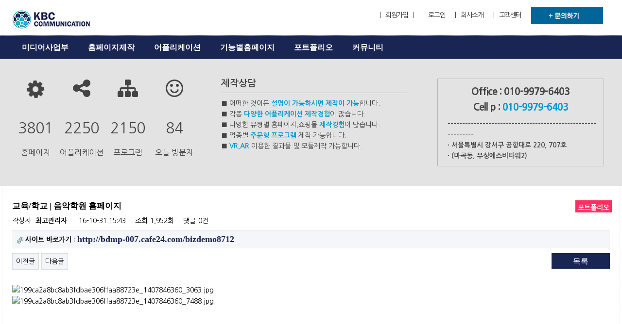

--- FILE ---
content_type: text/html; charset=utf-8
request_url: https://xn--9i1b01ou6besem8f02dea343mdhag.com/bbs/board.php?bo_table=portfolio&wr_id=98
body_size: 8361
content:
<!doctype html>
<html lang="ko">
<head>
<meta charset="utf-8">

<title>케이비씨 커뮤니케이션</title>
<meta http-equiv="Content-Type" content="text/html; charset=UTF-8"/>
<meta name="viewport" content="width=device-width, initial-scale=1, maximum-scale=1"/>
<meta http-equiv="X-UA-Compatible" content="IE=edge">
<META NAME="ROBOTS" CONTENT="INDEX, FOLLOW"> 
<meta property="og:type" content="website">

<meta property="og:site_name" content="케이비씨 커뮤니케이션">
<meta property="og:title" content="케이비씨 커뮤니케이션">
<meta property="Keywords" content="어플제작,어플리케이션,앱,홈페이지">

<meta property="og:description" content="어플제작,어플리케이션,앱,홈페이지">
<meta name="description" content="어플제작,어플리케이션,앱,홈페이지">
<meta property="Description" content="어플제작,어플리케이션,앱,홈페이지">

<meta property="og:url" content="http://www.kbccommunication.co.kr">
<link rel="canonical" href="http://www.kbccommunication.co.kr">


<meta http-equiv="imagetoolbar" content="no">
<meta http-equiv="X-UA-Compatible" content="IE=edge,chrome=1">
<meta name="viewport" content="width=device-width,initial-scale=1.0,minimum-scale=0,maximum-scale=10,user-scalable=yes">
<meta name="naver-site-verification" content="52fa27126e3bffe48f74c54966eb87f0be99a94c" />
<meta name="description" content=홈페이지제작, 쇼핑몰제작, 웹프로그램개발, 유지보수, 도메인등록">
<meta property="og:type" content="website">
<meta property="og:title" content=＂케이비씨커뮤니케이션">
<meta property="og:description" content="홈페이지제작, 쇼핑몰제작, 웹프로그램개발, 유지보수, 도메인등록">
<metaproperty=http://hompy016.dmonster.kr/img/logo.jpg">
<title>케이비씨커뮤니케이션</title>
<meta property="og:url" content="케이비씨커뮤니케이션.com">
<title>케이비씨커뮤니케이션</title>
<title>음악학원 홈페이지 > 포트폴리오 | ::: KBC 커뮤니케이션 :::</title>
<link rel="stylesheet" href="https://xn--9i1b01ou6besem8f02dea343mdhag.com:443/css/default.css">
<link rel="stylesheet" href="https://xn--9i1b01ou6besem8f02dea343mdhag.com:443/skin/connect/basic/style.css">
<link rel="stylesheet" href="https://xn--9i1b01ou6besem8f02dea343mdhag.com:443/skin/board/gallery/style.css">
<!--[if lte IE 8]>
<script src="https://xn--9i1b01ou6besem8f02dea343mdhag.com:443/js/html5.js"></script>
<![endif]-->
<script>
// 자바스크립트에서 사용하는 전역변수 선언
var g5_url       = "https://xn--9i1b01ou6besem8f02dea343mdhag.com:443";
var g5_bbs_url   = "https://xn--9i1b01ou6besem8f02dea343mdhag.com:443/bbs";
var g5_is_member = "";
var g5_is_admin  = "";
var g5_is_mobile = "";
var g5_bo_table  = "portfolio";
var g5_sca       = "";
var g5_editor    = "smarteditor2";
var g5_cookie_domain = "";
</script>
<script src="https://xn--9i1b01ou6besem8f02dea343mdhag.com:443/js/jquery-1.8.3.min.js"></script>
<script src="https://xn--9i1b01ou6besem8f02dea343mdhag.com:443/js/jquery.menu.js"></script>
<script src="https://xn--9i1b01ou6besem8f02dea343mdhag.com:443/js/common.js"></script>
<script src="https://xn--9i1b01ou6besem8f02dea343mdhag.com:443/js/wrest.js"></script>
<link href="//maxcdn.bootstrapcdn.com/font-awesome/4.1.0/css/font-awesome.min.css" rel="stylesheet"> 
<meta name="naver-site-verification" content="7f141f6161a8d446d9990d9b1ce2d2eef72ca48c"/></head>
<body>
<link rel="stylesheet" href="/css/slidebars.css">
<script src="https://xn--9i1b01ou6besem8f02dea343mdhag.com:443/js/slidebars.js"></script>
<script src="https://xn--9i1b01ou6besem8f02dea343mdhag.com:443/js/slidebars-extended.js"></script>
<script>
var board_open = 1;
var is_layer = 0;
$(function(){
	var controller = new slidebars();

	// Test events
	$( controller.events ).on( 'init', function () {
		console.log( 'Slidebars initialized' );
	} );

	$( controller.events ).on( 'opening', function ( event, id ) {
		console.log( 'Opening a Slidebar' );

		if ( id ) {
			console.log( id );
		}

		if ( id === 'off-canvas-5' ) {
			console.log( 'Opening top' );
		}
	} );

	// Initialize Slidebars
	controller.init();

	// Dummy content
	var content =  '<p>Lorem ipsum dolor sit amet, consectetur adipiscing elit. Nulla hendrerit volutpat neque. Nam a ipsum mauris. Maecenas nisi elit, dapibus sit amet eleifend a, vulputate vel ligula. Phasellus in sagittis nulla. Ut tincidunt sapien in metus sollicitudin viverra. Suspendisse potenti. In ac sapien nulla. Fusce vel augue eu nisi blandit accumsan sit amet ut tellus. Fusce sit amet tortor lobortis, suscipit magna a, rutrum est. Sed imperdiet urna id magna consequat blandit. Curabitur sodales feugiat est, eget mattis enim consectetur ac. In efficitur luctus odio aliquam suscipit. Ut commodo enim sit amet aliquam sodales. Nullam porta lorem vel molestie aliquet. Praesent eget ligula aliquet, semper sapien eu, scelerisque massa. Integer pharetra lectus tellus.</p><p>Morbi sed iaculis lacus, ac feugiat mauris. Nunc nec sodales ex, a condimentum dolor. Curabitur erat massa, lacinia quis pellentesque in, pretium non lacus. Mauris luctus neque a elit gravida, sed bibendum neque pharetra. Curabitur tortor tellus, sollicitudin a mauris at, luctus feugiat nibh. Integer vel feugiat odio. Donec arcu lacus, pretium sed posuere nec, laoreet sed urna. Mauris maximus dolor et posuere volutpat. Aliquam erat volutpat. Duis tempor cursus arcu, quis pretium dolor scelerisque interdum. Cras enim ante, consectetur ut blandit eget, posuere at mauris. Proin in turpis egestas nunc fringilla scelerisque non ac enim. Sed porta elit ut lorem elementum, id dignissim erat lacinia.</p>';

	// Create a few Slidebars
	controller.create( 'off-canvas-5', 'top', 'shift', content );
	controller.create( 'off-canvas-6', 'right', 'reveal', '<p>This is the content to be inserted.</p>' );
	controller.create( 'off-canvas-7', 'bottom', 'reveal', content );

	// Destroy a Slidebar
	$( '#destroy-top' ).on( 'click', function () {
		controller.destroy( 'off-canvas-1', function () {
			alert( 'Boom!' );
		} );
	} );

	// Open Slidebars
	$( '#open-top' ).on( 'click', function () {
		controller.open( 'off-canvas-5' );
	} );

	$( '#open-right' ).on( 'click', function () {
		controller.open( 'off-canvas-2' );
	} );

	$( '#open-bottom' ).on( 'click', function () {
		controller.open( 'off-canvas-3' );
	} );

	$( '#open-left' ).on( 'click', function () {
		controller.open( 'off-canvas-4' );
	} );
	$( '#open-left2' ).on( 'click', function () {
		controller.open( 'off-canvas-4' );
	} );

	$( '#close-top' ).on( 'click', function () {
		controller.close( 'off-canvas-5', function () {
			console.log( 'Callback function on close' );
		} );
	} );

	$( '#close-any' ).on( 'click', function () {
		controller.close();
	} );

	$( '#check-top' ).on( 'click', function () {
		console.log ( controller.active( 'off-canvas-5' ) );
	} );

	$( '#check-any' ).on( 'click', function () {
		console.log( controller.active( 'slidebar' ) );
	} );

	$( '#exit' ).on( 'click', function () {
		controller.exit( function () {
			alert( 'Bye' );
		} );
	} );

	$( '#init' ).on( 'click', function () {
		controller.init();
	} );

	$( '#get' ).on( 'click', function () {
		var getWhat = prompt( 'Enter a Slidebar id or leave blank for array of Slidebar ids.', '' );

		console.log( controller.get( getWhat) );
	} );

	$( '#modify-bottom' ).on( 'click', function () {
		controller.modify( 'off-canvas-5', 'bottom', 'overlay' );
	} );

	$( '#modify-top' ).on( 'click', function () {
		controller.modify( 'off-canvas-5', 'top', 'reveal', function () {
			controller.open('off-canvas-5');
		} );
	} );

	$('.mobile_open').click(function(){
		var codes = $(this).attr("codes");
		window.open(codes,"win","width=320,height=450");
	});

	$('.gnb_1dli').hover(function(){
		$(this).find(".gnb_1da").css({"height":"45px","border-bottom":"2px solid #333"}); //#e91b20
	},
	function(){
		$(this).find(".gnb_1da").css({"height":"47px","border-bottom":"none"});
	});
});
</script>
<!-- 상단 시작 { -->

<div canvas></div>
<div off-canvas="off-canvas-2 right overlay" class="transition-1000 left_shodow">
	<div style="text-align:right;cursor:pointer;padding:0 20px;"><img id="close-any" src="/img/close.png" width="20" height="20" alt="" /></div>
	<div class="gnb_menu_row"><a href="/index.php">HOME</a></div>
		<div class="gnb_menu_row"><a href="/sub0001.php" target="_self">미디어사업부</a></div>
		<div class="gnb_menu_row"><a href="/sub0101.php" target="_self">홈페이지제작</a></div>
		<div class="gnb_menu_row"><a href="/sub0301.php" target="_self">어플리케이션</a></div>
		<div class="gnb_menu_row"><a href="/sub0401.php" target="_self">기능별홈페이지</a></div>
		<div class="gnb_menu_row"><a href="/bbs/board.php?bo_table=portfolio" target="_self">포트폴리오</a></div>
		<div class="gnb_menu_row"><a href="/bbs/board.php?bo_table=b0901" target="_self">커뮤니티</a></div>
	</div>
<div id="hd">
    <h1 id="hd_h1">음악학원 홈페이지 > 포트폴리오</h1>

    <div id="skip_to_container"><a href="#container">본문 바로가기</a></div>


    <div id="hd_wrapper">

        <div id="logo">
            <a href="https://xn--9i1b01ou6besem8f02dea343mdhag.com:443"><img src="https://xn--9i1b01ou6besem8f02dea343mdhag.com:443/img/logo.jpg" alt="::: KBC 커뮤니케이션 :::"></a>
        </div>

		<div id="mob_menu"><img id="open-right" src="/img/btnmenu.jpg" width="40" height="40" alt="" /></div>


        <ul id="tnb">
		                <li><a href="https://xn--9i1b01ou6besem8f02dea343mdhag.com:443/bbs/register.php">|&nbsp;&nbsp;&nbsp;&nbsp;회원가입&nbsp;&nbsp;&nbsp;&nbsp;|</a></li>
            <li><a href="https://xn--9i1b01ou6besem8f02dea343mdhag.com:443/bbs/login.php">로그인</a></li>
                        <!-- <li><a href="https://xn--9i1b01ou6besem8f02dea343mdhag.com:443/bbs/faq.php">FAQ</a></li>
            <li><a href="https://xn--9i1b01ou6besem8f02dea343mdhag.com:443/bbs/qalist.php">1:1문의</a></li>
            <li><a href="https://xn--9i1b01ou6besem8f02dea343mdhag.com:443/bbs/current_connect.php">접속자 
102</a></li>
            <li><a href="https://xn--9i1b01ou6besem8f02dea343mdhag.com:443/bbs/new.php">새글</a></li> -->
			<li style="margin:0px;padding:0px"><a href="">|&nbsp;&nbsp;&nbsp;&nbsp;회사소개</a></li>
			<li style="margin:0px;padding:0px"><a href="/bbs/board.php?bo_table=inquiry">|&nbsp;&nbsp;&nbsp;&nbsp;고객센터</a></li>
			<li style="margin:0px;padding:0px"><a href="/bbs/board.php?bo_table=inquiry"><img src="/img/offer.jpg"></a></li>
        </ul>
    </div>
    <nav id="gnb">
        <h2>메인메뉴</h2>
        <ul id="gnb_1dul">
                        <li class="gnb_1dli" style="z-index:999">
                <a href="/sub0001.php" target="_self" class="gnb_1da">미디어사업부</a>
                <ul class="gnb_2dul">
                    <li class="gnb_2dli"><a href="/sub0001.php" target="_self" class="gnb_2da">프로그램 제작지원</a></li>
                </ul>
            </li>
                        <li class="gnb_1dli" style="z-index:998">
                <a href="/sub0101.php" target="_self" class="gnb_1da">홈페이지제작</a>
                <ul class="gnb_2dul">
                    <li class="gnb_2dli"><a href="/sub0101.php" target="_self" class="gnb_2da">홈페이지안내</a></li>
                                    <li class="gnb_2dli"><a href="/sub0102.php" target="_self" class="gnb_2da">모바일웹</a></li>
                                    <li class="gnb_2dli"><a href="/bbs/board.php?bo_table=inquiry" target="_self" class="gnb_2da">제작 문의/상담</a></li>
                </ul>
            </li>
                        <li class="gnb_1dli" style="z-index:997">
                <a href="/sub0301.php" target="_self" class="gnb_1da">어플리케이션</a>
                <ul class="gnb_2dul">
                    <li class="gnb_2dli"><a href="/sub0301.php" target="_self" class="gnb_2da">어플의필요성</a></li>
                                    <li class="gnb_2dli"><a href="/sub0302.php" target="_self" class="gnb_2da">기업/소상공인어플</a></li>
                                    <li class="gnb_2dli"><a href="/sub0303.php" target="_self" class="gnb_2da">어플셈플</a></li>
                </ul>
            </li>
                        <li class="gnb_1dli" style="z-index:996">
                <a href="/sub0401.php" target="_self" class="gnb_1da">기능별홈페이지</a>
                <ul class="gnb_2dul">
                    <li class="gnb_2dli"><a href="/sub0401.php" target="_self" class="gnb_2da">여행/항공</a></li>
                                    <li class="gnb_2dli"><a href="/sub0402.php" target="_self" class="gnb_2da">자동차매매</a></li>
                                    <li class="gnb_2dli"><a href="/sub0403.php" target="_self" class="gnb_2da">구인구직</a></li>
                                    <li class="gnb_2dli"><a href="/sub0404.php" target="_self" class="gnb_2da">분양상담</a></li>
                                    <li class="gnb_2dli"><a href="/sub0405.php" target="_self" class="gnb_2da">다국어홈페이지</a></li>
                                    <li class="gnb_2dli"><a href="/sub0406.php" target="_self" class="gnb_2da">다국어쇼핑몰</a></li>
                                    <li class="gnb_2dli"><a href="/sub0407.php" target="_self" class="gnb_2da">렌탈/대여</a></li>
                                    <li class="gnb_2dli"><a href="/sub0408.php" target="_self" class="gnb_2da">온라인동영상강의</a></li>
                                    <li class="gnb_2dli"><a href="/sub0409.php" target="_self" class="gnb_2da">해외직구/구매대행</a></li>
                                    <li class="gnb_2dli"><a href="/sub0410.php" target="_self" class="gnb_2da">팬션사이트</a></li>
                                    <li class="gnb_2dli"><a href="/sub0411.php" target="_self" class="gnb_2da">골프여행사</a></li>
                </ul>
            </li>
                        <li class="gnb_1dli" style="z-index:995">
                <a href="/bbs/board.php?bo_table=portfolio" target="_self" class="gnb_1da">포트폴리오</a>
                <ul class="gnb_2dul2">
                    <li class="gnb_2dli2"><a href="/bbs/board.php?bo_table=portfolio&sca=p1" target="_self" class="gnb_2da">어플리케이션</a></li>
                                    <li class="gnb_2dli2"><a href="/bbs/board.php?bo_table=portfolio&sca=p2" target="_self" class="gnb_2da">오픈마켓</a></li>
                                    <li class="gnb_2dli2"><a href="/bbs/board.php?bo_table=portfolio&sca=p3" target="_self" class="gnb_2da">포털사이트</a></li>
                                    <li class="gnb_2dli2"><a href="/bbs/board.php?bo_table=portfolio&sca=p4" target="_self" class="gnb_2da">쇼핑몰</a></li>
                                    <li class="gnb_2dli2"><a href="/bbs/board.php?bo_table=portfolio&sca=p5" target="_self" class="gnb_2da">일반기업</a></li>
                                    <li class="gnb_2dli2"><a href="/bbs/board.php?bo_table=portfolio&sca=p6" target="_self" class="gnb_2da">병원/자동차</a></li>
                                    <li class="gnb_2dli2"><a href="/bbs/board.php?bo_table=portfolio&sca=p7" target="_self" class="gnb_2da">숙박/레져/여행</a></li>
                                    <li class="gnb_2dli2"><a href="/bbs/board.php?bo_table=portfolio&sca=p8" target="_self" class="gnb_2da">친목/커뮤니티</a></li>
                                    <li class="gnb_2dli2"><a href="/bbs/board.php?bo_table=portfolio&sca=p9" target="_self" class="gnb_2da">다국어</a></li>
                                    <li class="gnb_2dli2"><a href="/bbs/board.php?bo_table=portfolio&sca=p10" target="_self" class="gnb_2da">부동산/금융</a></li>
                                    <li class="gnb_2dli2"><a href="/bbs/board.php?bo_table=portfolio&sca=p11" target="_self" class="gnb_2da">각종 프로그램</a></li>
                                    <li class="gnb_2dli2"><a href="/bbs/board.php?bo_table=portfolio&sca=p12" target="_self" class="gnb_2da">퀵/배달/이사</a></li>
                                    <li class="gnb_2dli2"><a href="/bbs/board.php?bo_table=portfolio&sca=p13" target="_self" class="gnb_2da">구매대행</a></li>
                                    <li class="gnb_2dli2"><a href="/bbs/board.php?bo_table=portfolio&sca=p14" target="_self" class="gnb_2da">금융/대출</a></li>
                                    <li class="gnb_2dli2"><a href="/bbs/board.php?bo_table=portfolio&sca=p15" target="_self" class="gnb_2da">구인/구직</a></li>
                                    <li class="gnb_2dli2"><a href="/bbs/board.php?bo_table=portfolio&sca=p16" target="_self" class="gnb_2da">랜딩/홍보/1P</a></li>
                                    <li class="gnb_2dli2"><a href="/bbs/board.php?bo_table=portfolio&sca=p17" target="_self" class="gnb_2da">청소/용역/방수</a></li>
                                    <li class="gnb_2dli2"><a href="/bbs/board.php?bo_table=portfolio&sca=p18" target="_self" class="gnb_2da">중고/애견</a></li>
                                    <li class="gnb_2dli2"><a href="/bbs/board.php?bo_table=portfolio&sca=p19" target="_self" class="gnb_2da">광고/마케팅</a></li>
                                    <li class="gnb_2dli2"><a href="/bbs/board.php?bo_table=portfolio&sca=p20" target="_self" class="gnb_2da">교육/학교</a></li>
                                    <li class="gnb_2dli2"><a href="/bbs/board.php?bo_table=portfolio&sca=p21" target="_self" class="gnb_2da">프랜차이즈/총판</a></li>
                                    <li class="gnb_2dli2"><a href="/bbs/board.php?bo_table=portfolio&sca=p22" target="_self" class="gnb_2da">인테리어/갤러리</a></li>
                                    <li class="gnb_2dli2"><a href="/bbs/board.php?bo_table=portfolio&sca=p23" target="_self" class="gnb_2da">기타</a></li>
                </ul>
            </li>
                        <li class="gnb_1dli" style="z-index:994">
                <a href="/bbs/board.php?bo_table=b0901" target="_self" class="gnb_1da">커뮤니티</a>
                <ul class="gnb_2dul">
                    <li class="gnb_2dli"><a href="/bbs/board.php?bo_table=b0901" target="_self" class="gnb_2da">공지사항</a></li>
                                    <li class="gnb_2dli"><a href="/bbs/board.php?bo_table=b0902" target="_self" class="gnb_2da">자료실</a></li>
                </ul>
            </li>
                    </ul>
    </nav>
	
</div>
<!-- } 상단 끝 -->



<script>
$(function(){
	$('.sub_menu').bind("click",function(){
		var link_path = $(this).attr("paths");
		location.href=link_path;
	});

	$('.sub_menu').hover(
		function(){
			$(this).removeClass("out_style").addClass("on_style");
		},
		function(){
			var selIndex = $(this).index();
			var subnums = $(this).attr("subnums");
			if((subnums-1) != selIndex){
				$(this).removeClass("on_style").addClass("out_style");
			}
		}
	);
});
</script>
<!-- 콘텐츠 시작 { -->
<script src="https://xn--9i1b01ou6besem8f02dea343mdhag.com:443/js/jquery.countTo.js"></script>
<link rel="stylesheet" href="/css/theme_elements.css" type="text/css" media="screen" />
<style>
.container {clear:both;width:1230px;margin:0 auto;}
.col-md-3 {float:left;width:23%;padding:10px 1%;text-align:center;}
.counter_row {float:left;width:25%;text-align:center;}
.counter_row p {font-size:16px;}
</style>
<section id="main_content_top_ban2">
	<div class="ban_section">
		<div class="main_ban2">
			<div class="row">
				<div class="counter_row">
					<div class="text-center">
						<div class="icon"><i class="fa fa-cog fa-spin fa-3x fa-fw"></i></div>
						<div class="counter"> <span data-speed="3000" data-refresh-interval="50" data-to="5696" data-from="10" data-seperator="true"></span> </div>
						<p>홈페이지</p>
					</div>
				</div>

				<div class="counter_row">

					<div class="text-center">
						<div class="icon"><i class="fa fa-3x fa-share-alt"></i></div>
						<div class="counter"> <span data-speed="3000" data-refresh-interval="23" data-to="3503" data-from="10" data-seperator="true"></span> </div>
						<p>어플리케이션</p>
					</div>
				</div>

				<div class="counter_row">

					<div class="text-center">
						<div class="icon"><i class="fa fa-3x fa-sitemap"></i></div><!--fa fa-3x fa-code-->
						<div class="counter"> <span data-speed="3000" data-refresh-interval="12" data-to="3417" data-from="10" data-seperator="true"></span> </div>
						<p>프로그램</p>
					</div>
				</div>

				<div class="counter_row">

					<div class="text-center">
						<div class="icon"><i class="fa fa-3x fa-smile-o"></i></div>
						<div class="counter"> <span data-speed="3000" data-refresh-interval="50" data-to="121" data-from="10" data-seperator="true"></span> </div>
						<p>오늘 방문자</p>
					</div>
				</div>
			</div>
		</div>
		<div class="main_ban">
			<div class="ban_premium">
				<h3>제작상담</h3>
				<p>■ 어떠한 것이든 <span style="font-weight:bold;color:#0099cc">설명이 가능하시면 제작이 가능</span>합니다.<br />
				   ■ 각종 <span style="font-weight:bold;color:#0099cc">다양한 어플리케이션 제작경험</span>이 많습니다.<br />
				   ■ 다양한 유형별 홈페이지,쇼핑몰 <span style="font-weight:bold;color:#0099cc">제작경험</span>이 많습니다.<br />
				   ■ 업종별 <span style="font-weight:bold;color:#0099cc">주문형 프로그램</span> 제작 가능합니다.<br />
				   ■ <span style="font-weight:bold;color:#0099cc">VR,AR</span> 이용한 결과물 및 모듈제작 가능합니다.<br />
				</p>
				<!-- <input type="button" value="자세히보기" class="btnBan" /> -->
			</div>
		</div>
		<!-- <div class="main_ban">
			<h3 class="border_none">입금계좌</h3>
			<div class="ban_account">
				<p class="mt10 account_num text_center"><span>우리은행</span><br />
				<strong>0123-457-85910</strong><br />
				<span>예금주:디몬스터</span>
				</p>
			</div>
		</div> -->
		<div class="main_ban">
			<div class="ban_cs">
				<!-- <h3 class="border_none">고객센터  :  070-7621-0572 / 010-7574-0572</h3> -->
				<div class="ban_account">
					<p>Office : 010-9979-6403</br>Cell p : <span style="color:#0099cc">010-9979-6403</span></p>
					<div class="time" style="text-align:left;padding-left:10px;">
						<div>------------------------------------------------------------</div>
						<div>· 서울특별시 강서구 공항대로 220, 707호</div>
						<div>· (마곡동, 우성에스비타워2)</div>
						<!-- <div>· 울산 중구 종가로 15 울산테크노파크 A동 307</div>
						<div>· 대구 달성군 화원읍 화암로 120 410 </div> -->
					</div>
			</div>
		</div>
	</div>
</section>
<script>
var gijun_idx = 0;
$(function(){
	$(window).load(function(){
		$('.counter').find('span').countTo();
	});

});
</script><div id="wrapper">
		    <div id="aside" style="display:none">
		<div class="submenu_wrap">
			<div class="submenu_top">포트폴리오</div>
			<ul class="submenu">
						</ul>
		</div>
        		<div style="width:210px; text-align:center; valign:top; padding:0px 0;">
			<div><a href="/sub0401.php"><img src="/img/main_left_01.jpg" border="0" align="absmiddle" usemap="#main_left"></a></div>
			<div><a href="/sub0201.php"><img src="/img/main_left_02.jpg" border="0" align="absmiddle" usemap="#main_left"></a></div>
			<div><a href="/sub0302.php"><img src="/img/main_left_03.jpg" border="0" align="absmiddle" usemap="#main_left"></a></div>
			<div><a href="/bbs/board.php?bo_table=inquiry"><img src="/img/main_left_04.jpg" border="0" align="absmiddle" usemap="#main_left"></a></div>
			<!-- <div><a href="http://busan.breaknews.com/" target="_blank"><img src="/img/main_left_05.jpg" border="0" align="absmiddle" usemap="#main_left"></a></div>
			<div><a href="http://www.mogef.go.kr" target="_blank"><img src="/img/main_left_06.jpg" border="0" align="absmiddle" usemap="#main_left"></a></div>
			<div><a href="/bbs/board.php?bo_table=b0505" target="_blank"><img src="/img/main_left_07.jpg" border="0" align="absmiddle" usemap="#main_left"></a></div>
			<div><a href="http://www.sexoffender.go.kr/" target="_blank"><img src="/img/main_left_08.jpg" border="0" align="absmiddle" usemap="#main_left"></a></div> --></div>
    </div>
    <div id="container">
        		<!-- <div class="sub_title"></div> -->
	
<script src="https://xn--9i1b01ou6besem8f02dea343mdhag.com:443/js/viewimageresize.js"></script>

<!-- 게시물 읽기 시작 { -->
<div id="bo_v_table">포트폴리오</div>

<article id="bo_v" style="width:100%">
    <header>
        <h1 id="bo_v_title">
            교육/학교 | 음악학원 홈페이지        </h1>
		<!-- <div style="float:right;margin-top:-35px;"><a href="http://bdmp-007.cafe24.com/bizdemo8712" target="_blank"><img src="/img/go_site.jpg" /></a></div> -->
    </header>

    <section id="bo_v_info">
        <h2>페이지 정보</h2>
        작성자 <strong><span class="sv_member">최고관리자</span></strong>
        <span class="sound_only">작성일</span><strong>16-10-31 15:43</strong>
        조회<strong>1,952회</strong>
        댓글<strong>0건</strong>
    </section>

    
    
         <!-- 관련링크 시작 { -->
    <section id="bo_v_link">
        <h2>관련링크</h2>
        <ul>
                    <li>
                <a href="https://xn--9i1b01ou6besem8f02dea343mdhag.com:443/bbs/link.php?bo_table=portfolio&amp;wr_id=98&amp;no=1" target="_blank">
                    <img src="https://xn--9i1b01ou6besem8f02dea343mdhag.com:443/skin/board/gallery/img/icon_link.gif" alt="관련링크">
                    <strong>사이트 바로가기 : <span class="fontColorType1">http://bdmp-007.cafe24.com/bizdemo8712</span></strong>
                </a>
                <!-- <span class="bo_v_link_cnt">743회 연결</span> -->
            </li>
                </ul>
    </section>
    <!-- } 관련링크 끝 -->
    
    <!-- 게시물 상단 버튼 시작 { -->
    <div id="bo_v_top">
                        <ul class="bo_v_nb">
            <li><a href="./board.php?bo_table=portfolio&amp;wr_id=99" class="btn_b01">이전글</a></li>            <li><a href="./board.php?bo_table=portfolio&amp;wr_id=97" class="btn_b01">다음글</a></li>        </ul>
        
		
		<!-- <ul class="bo_v_mb">
			<li><a href="http://bdmp-007.cafe24.com/bizdemo8712" target="_blank"><img src="/img/go_site.jpg" /></a></li>
		</ul> -->

        <ul class="bo_v_com">
                                                                        <li><a href="./board.php?bo_table=portfolio&amp;page=&sca=" class="btn_list_b01">목록</a></li>
                                </ul>
            </div>
    <!-- } 게시물 상단 버튼 끝 -->

    <section id="bo_v_atc">
        <h2 id="bo_v_atc_title">본문</h2>

        <div id="bo_v_img">
</div>

        <!-- 본문 내용 시작 { -->
        <div id="bo_v_con"><p><img title="199ca2a8bc8ab3fdbae306ffaa88723e_1407846360_3063.jpg" src="http://dmonster128.cafe24.com/data/editor/1408/199ca2a8bc8ab3fdbae306ffaa88723e_1407846360_3063.jpg"><br style="clear: both;"><img title="199ca2a8bc8ab3fdbae306ffaa88723e_1407846360_7488.jpg" src="http://dmonster128.cafe24.com/data/editor/1408/199ca2a8bc8ab3fdbae306ffaa88723e_1407846360_7488.jpg"><br style="clear: both;">&nbsp;</p></div>
                <!-- } 본문 내용 끝 -->

        
        <!-- 스크랩 추천 비추천 시작 { -->
                <!-- } 스크랩 추천 비추천 끝 -->
    </section>

    
    
    <!-- 링크 버튼 시작 { -->
    <div id="bo_v_bot">
                        <ul class="bo_v_nb">
            <li><a href="./board.php?bo_table=portfolio&amp;wr_id=99" class="btn_b01">이전글</a></li>            <li><a href="./board.php?bo_table=portfolio&amp;wr_id=97" class="btn_b01">다음글</a></li>        </ul>
        
		
		<!-- <ul class="bo_v_mb">
			<li><a href="http://bdmp-007.cafe24.com/bizdemo8712" target="_blank"><img src="/img/go_site.jpg" /></a></li>
		</ul> -->

        <ul class="bo_v_com">
                                                                        <li><a href="./board.php?bo_table=portfolio&amp;page=&sca=" class="btn_list_b01">목록</a></li>
                                </ul>
            </div>
    <!-- } 링크 버튼 끝 -->

</article>
<!-- } 게시판 읽기 끝 -->

<script>

function board_move(href)
{
    window.open(href, "boardmove", "left=50, top=50, width=500, height=550, scrollbars=1");
}
</script>

<script>
$(function() {
    $("a.view_image").click(function() {
        window.open(this.href, "large_image", "location=yes,links=no,toolbar=no,top=10,left=10,width=10,height=10,resizable=yes,scrollbars=no,status=no");
        return false;
    });

    // 추천, 비추천
    $("#good_button, #nogood_button").click(function() {
        var $tx;
        if(this.id == "good_button")
            $tx = $("#bo_v_act_good");
        else
            $tx = $("#bo_v_act_nogood");

        excute_good(this.href, $(this), $tx);
        return false;
    });

    // 이미지 리사이즈
    $("#bo_v_atc").viewimageresize();
});

function excute_good(href, $el, $tx)
{
    $.post(
        href,
        { js: "on" },
        function(data) {
            if(data.error) {
                alert(data.error);
                return false;
            }

            if(data.count) {
                $el.find("strong").text(number_format(String(data.count)));
                if($tx.attr("id").search("nogood") > -1) {
                    $tx.text("이 글을 비추천하셨습니다.");
                    $tx.fadeIn(200).delay(2500).fadeOut(200);
                } else {
                    $tx.text("이 글을 추천하셨습니다.");
                    $tx.fadeIn(200).delay(2500).fadeOut(200);
                }
            }
        }, "json"
    );
}
</script>
<!-- } 게시글 읽기 끝 -->	<p>&nbsp;</p>
    </div>
</div>

<!-- } 콘텐츠 끝 -->


<hr>

<!-- 하단 시작 { -->
<div id="ft">
    <!-- <div id="ft_catch"><img src="https://xn--9i1b01ou6besem8f02dea343mdhag.com:443/img/ft.png" alt="그누보드5"></div> -->
    <div id="ft_company">
    </div>
    <div id="ft_copy" style="padding : 10px">
        <div>
            <!-- <a href="https://xn--9i1b01ou6besem8f02dea343mdhag.com:443/bbs/content.php?co_id=company">회사소개</a>
            <a href="https://xn--9i1b01ou6besem8f02dea343mdhag.com:443/bbs/content.php?co_id=privacy">개인정보취급방침</a>
            <a href="https://xn--9i1b01ou6besem8f02dea343mdhag.com:443/bbs/content.php?co_id=provision">서비스이용약관</a>
            Copyright &copy; <b>www.dmonster.co.kr</b> All rights reserved.<br> -->
			|  케이비씨 커뮤니케이션  |  대표자명 : 이지행, 장한울| 주소 : 서울시 강서구 마곡동 공항대로 200 지웰타워 1110~1112호 </br>
			 TEL : <span style="font-weight:bold;font-size:18px;">02-6941-2757</span> |  FAX : 02-6941-3849 |  <!-- |  HP : <span style="font-weight:bold;font-size:18px;">010-9979-6403</span> |   -->E-mail : <span style="font-weight:bold;font-size:18px;">kbccommunication@naver.com</span> <br />
			당사의 어플방식은 저작권 및 특허출원중입니다. 복제,모방,변용 및 유사 상행위 적발시,경고,통보없이 민형사상 책임을 진행합니다<br />
			Copyright &copy; <b>www.kbccommunication.co.kr</b> All rights reserved.Since 2008    케이비씨 커뮤니케이션  · 사업자번호: 851-58-00336<br>
            <a href="#hd" id="ft_totop"><input type="button" value="상단으로" class="btnBan" /></a>
			
        </div>
    </div>
</div>


<!-- } 하단 끝 -->



<script>
$(function() {
    // 폰트 리사이즈 쿠키있으면 실행
    font_resize("container", get_cookie("ck_font_resize_rmv_class"), get_cookie("ck_font_resize_add_class"));
});
</script>



<!-- ie6,7에서 사이드뷰가 게시판 목록에서 아래 사이드뷰에 가려지는 현상 수정 -->
<!--[if lte IE 7]>
<script>
$(function() {
    var $sv_use = $(".sv_use");
    var count = $sv_use.length;

    $sv_use.each(function() {
        $(this).css("z-index", count);
        $(this).css("position", "relative");
        count = count - 1;
    });
});
</script>
<![endif]-->



<script>
  (function(i,s,o,g,r,a,m){i['GoogleAnalyticsObject']=r;i[r]=i[r]||function(){
  (i[r].q=i[r].q||[]).push(arguments)},i[r].l=1*new Date();a=s.createElement(o),
  m=s.getElementsByTagName(o)[0];a.async=1;a.src=g;m.parentNode.insertBefore(a,m)
  })(window,document,'script','https://www.google-analytics.com/analytics.js','ga');

  ga('create', 'UA-77535861-1', 'auto');
  ga('send', 'pageview');

</script>


</body>
</html>

<!-- 사용스킨 : https://xn--9i1b01ou6besem8f02dea343mdhag.com:443/skin/board/gallery -->


--- FILE ---
content_type: text/css
request_url: https://xn--9i1b01ou6besem8f02dea343mdhag.com/css/default.css
body_size: 6299
content:
@charset "utf-8";
/* SIR 지운아빠 */

@import url(//fonts.googleapis.com/earlyaccess/nanumgothic.css);

/*@font-face {
    font-family: 'Nanum Gothic';

    font-style: normal;
    font-weight: 700;
    src: url( "/common/font/NanumGothicBold.eot" );
    src: local('☺'), url( "/common/font/NanumGothic-Bold.woff" ) format('woff'), url( "/common/font/NanumGothic-Bold.ttf" ) format('truetype');
}*/

@font-face {
  font-family: 'Nanum Gothic Extra';
  font-style: normal;
  font-weight: 800;
  src:local(※), url(//themes.googleusercontent.com/static/fonts/earlyaccess/nanumgothic/v3/NanumGothic-ExtraBold.eot);
  src:local(※), url(//themes.googleusercontent.com/static/fonts/earlyaccess/nanumgothic/v3/NanumGothic-ExtraBold.eot?#iefix) format('embedded-opentype'),
  src:local(※), url(//themes.googleusercontent.com/static/fonts/earlyaccess/nanumgothic/v3/NanumGothic-ExtraBold.woff2) format('woff2'),
  src:local(※), url(//themes.googleusercontent.com/static/fonts/earlyaccess/nanumgothic/v3/NanumGothic-ExtraBold.woff) format('woff'),
  src:local(※), url(//themes.googleusercontent.com/static/fonts/earlyaccess/nanumgothic/v3/NanumGothic-ExtraBold.ttf) format('truetype');
}

@font-face {
  font-family: 'Nanum Gothic Bold';
  font-style: normal;
  font-weight: 700;
  src:local(※), url(//themes.googleusercontent.com/static/fonts/earlyaccess/nanumgothic/v3/NanumGothic-Bold.eot);
  src:local(※), url(//themes.googleusercontent.com/static/fonts/earlyaccess/nanumgothic/v3/NanumGothic-Bold.eot?#iefix) format('embedded-opentype'),
  src:local(※), url(//themes.googleusercontent.com/static/fonts/earlyaccess/nanumgothic/v3/NanumGothic-Bold.woff2) format('woff2'),
  src:local(※), url(//themes.googleusercontent.com/static/fonts/earlyaccess/nanumgothic/v3/NanumGothic-Bold.woff) format('woff'),
  src:local(※), url(//themes.googleusercontent.com/static/fonts/earlyaccess/nanumgothic/v3/NanumGothic-Bold.ttf) format('truetype');
}
@font-face {
  font-family: 'Nanum Gothic';
  font-style: normal;
  font-weight: 400;
  src:local(※), url(//themes.googleusercontent.com/static/fonts/earlyaccess/nanumgothic/v3/NanumGothic-Regular.eot);
  src:local(※), url(//themes.googleusercontent.com/static/fonts/earlyaccess/nanumgothic/v3/NanumGothic-Regular.eot?#iefix) format('embedded-opentype'),
  src:local(※), url(//themes.googleusercontent.com/static/fonts/earlyaccess/nanumgothic/v3/NanumGothic-Regular.woff2) format('x-woff2'),
  src:local(※), url(//themes.googleusercontent.com/static/fonts/earlyaccess/nanumgothic/v3/NanumGothic-Regular.woff) format('woff'),
  src:local(※), url(//themes.googleusercontent.com/static/fonts/earlyaccess/nanumgothic/v3/NanumGothic-Regular.ttf) format('truetype');
}

/* 나눔 바른 고딕 ######################################################################################################################################################## */

@font-face{
	font-family:'Nanum Barun Gothic Bold';
	font-style:normal;
	font-weight:700;
	src:local(※), url(//cdn.jsdelivr.net/font-nanum/1.0/nanumbarungothic/v1/NanumBarunGothic-Bold.eot);
	src:local(※), url(//cdn.jsdelivr.net/font-nanum/1.0/nanumbarungothic/v1/NanumBarunGothic-Bold.eot?#iefix) format('embedded-opentype'),
	src:local(※), url(//cdn.jsdelivr.net/font-nanum/1.0/nanumbarungothic/v1/NanumBarunGothic-Bold.woff) format('woff'),
	src:local(※), url(//cdn.jsdelivr.net/font-nanum/1.0/nanumbarungothic/v1/NanumBarunGothic-Bold.ttf) format('truetype')
}

@font-face{
	font-family:'Nanum Barun Gothic';
	font-style:normal;
	font-weight:400;
	src:local(※), url(//cdn.jsdelivr.net/font-nanum/1.0/nanumbarungothic/v1/NanumBarunGothic-Regular.eot);
	src:local(※), url(//cdn.jsdelivr.net/font-nanum/1.0/nanumbarungothic/v1/NanumBarunGothic-Regular.eot?#iefix) format('embedded-opentype'),
	src:local(※), url(//cdn.jsdelivr.net/font-nanum/1.0/nanumbarungothic/v1/NanumBarunGothic-Regular.woff) format('woff'),
	src:local(※), url(//cdn.jsdelivr.net/font-nanum/1.0/nanumbarungothic/v1/NanumBarunGothic-Regular.ttf) format('truetype');
}

/* 나눔 명조 ######################################################################################################################################################## */

@font-face {
  font-family: 'Nanum Myeongjo';
  font-style: normal;
  font-weight: 400;
  src:local(※), url(//fonts.gstatic.com/ea/nanummyeongjo/v4/NanumMyeongjo-Regular.eot);
  src:local(※), url(//fonts.gstatic.com/ea/nanummyeongjo/v4/NanumMyeongjo-Regular.eot?#iefix) format('embedded-opentype'),
  src:local(※), url(//fonts.gstatic.com/ea/nanummyeongjo/v4/NanumMyeongjo-Regular.woff2) format('woff2'),
  src:local(※), url(//fonts.gstatic.com/ea/nanummyeongjo/v4/NanumMyeongjo-Regular.woff) format('woff'),
  src:local(※), url(//fonts.gstatic.com/ea/nanummyeongjo/v4/NanumMyeongjo-Regular.ttf) format('truetype');
}
@font-face {
  font-family: 'Nanum Myeongjo Bold';
  font-style: normal;
  font-weight: 600;
  src:local(※), url(//fonts.gstatic.com/ea/nanummyeongjo/v4/NanumMyeongjo-Bold.eot);
  src:local(※), url(//fonts.gstatic.com/ea/nanummyeongjo/v4/NanumMyeongjo-Bold.eot?#iefix) format('embedded-opentype'),
  src:local(※), url(//fonts.gstatic.com/ea/nanummyeongjo/v4/NanumMyeongjo-Bold.woff2) format('woff2'),
  src:local(※), url(//fonts.gstatic.com/ea/nanummyeongjo/v4/NanumMyeongjo-Bold.woff) format('woff'),
  src:local(※), url(//fonts.gstatic.com/ea/nanummyeongjo/v4/NanumMyeongjo-Bold.ttf) format('truetype');
}
@font-face {
  font-family: 'Nanum Myeongjo Extra';
  font-style: normal;
  font-weight: 700;
  src:local(※), url(//fonts.gstatic.com/ea/nanummyeongjo/v4/NanumMyeongjo-ExtraBold.eot);
  src:local(※), url(//fonts.gstatic.com/ea/nanummyeongjo/v4/NanumMyeongjo-ExtraBold.eot?#iefix) format('embedded-opentype'),
  src:local(※), url(//fonts.gstatic.com/ea/nanummyeongjo/v4/NanumMyeongjo-ExtraBold.woff2) format('woff2'),
  src:local(※), url(//fonts.gstatic.com/ea/nanummyeongjo/v4/NanumMyeongjo-ExtraBold.woff) format('woff'),
  src:local(※), url(//fonts.gstatic.com/ea/nanummyeongjo/v4/NanumMyeongjo-ExtraBold.ttf) format('truetype');
}

@font-face{
	font-family:BusanFont_Provisional;
	src: url('/css/font/BusanFont_Provisional.eot') format('embedded-opentype');
    font-weight: normal;
    font-style: normal;
}

/* 초기화 */
html {overflow-y:scroll}
body {margin:0;padding:0;font-size:0.875em;font-family:'Nanum Gothic'}
html, h1, h2, h3, h4, h5, h6, form, fieldset, img {margin:0;padding:0;border:0}
h1, h2, h3, h4, h5, h6 {font-size:1em;font-family:dotum}
article, aside, details, figcaption, figure, footer, header, hgroup, menu, nav, section {display:block}

#hd ul, nav ul, #ft ul {margin:0;padding:0;list-style:none}
ul {margin:0;padding:0;list-style:none}
legend {position:absolute;margin:0;padding:0;font-size:0;line-height:0;text-indent:-9999em;overflow:hidden}
label, input, button, select, img {vertical-align:middle}
input, button {margin:0;padding:0;font-family:dotum;font-size:1em}
button {cursor:pointer}

textarea, select {font-family:dotum;font-size:1em}
select {margin:0}
p {margin:0;padding:0;word-break:break-all}
hr {display:none}
pre {overflow-x:scroll;font-size:1.1em}
a:link, a:visited {color:#666;text-decoration:none}
a:hover, a:focus, a:active {color:#666;text-decoration:none}

/* 팝업레이어 */
#hd_pop {z-index:1000;position:relative;margin:0 auto;width:1100px;height:0}
#hd_pop h2 {position:absolute;font-size:0;line-height:0;overflow:hidden}
.hd_pops {position:absolute;border:1px solid #e9e9e9;background:#fff}
.hd_pops_con {}
.hd_pops_footer {padding:10px 0;background:#000;color:#fff;text-align:right}
.hd_pops_footer button {margin-right:5px;padding:5px 10px;border:0;background:#393939;color:#fff}

/* 상단 레이아웃 */
#hd {z-index:4;position:relative;min-width:1100px;background:#fff}
.hd_zindex {z-index:10 !important}
#hd_h1 {position:absolute;font-size:0;line-height:0;overflow:hidden}
#hd_wrapper {position:relative;margin:0 auto;padding:15px 0;width:1230px;zoom:1}
#hd_wrapper:after {display:block;visibility:hidden;clear:both;content:""}

#logo {float:left;padding:5px 0 0}

/* 전체 검색 */
#hd_sch {float:left;margin:0 0 0 20px;padding:0;border:1px solid #c3c6ca}
#hd_sch legend {position:absolute;margin:0;padding:0;font-size:0;line-height:0;text-indent:-9999em;overflow:hidden}
#hd_sch #sch_stx {padding-left:5px;width:110px;height:24px;border:0;background:#fff;line-height:1.9em !important;line-height:1.6em}
#hd_sch #sch_submit {padding:0 5px;height:26px;border:0;background:#e2e6eb;color:#333;cursor:pointer}

/* 텍스트 크기 조절 */
#text_size {float:left;margin:0 0 0 10px;letter-spacing:-3px}
#text_size button {margin:0;padding:1px 2px;border:1px solid #c3c6ca;background:transparent;vertical-align:middle;cursor:pointer}
.ts_up {font-size:1.167em !important}
.ts_up2 {font-size:1.3em !important}

/* 상단 회원가입 등 링크 */
#tnb {float:right;margin:0;padding:0;list-style:none;zoom:1}
#tnb:after {display:block;visibility:hidden;clear:both;content:""}
#tnb li {float:left;margin:0 0 0 10px}
#tnb a {display:inline-block;padding:0 10px;height:28px;color:#333;letter-spacing:-0.1em;line-height:2.4em}
#tnb a:focus, #tnb a:hover, #tnb a:active {text-decoration:none}
#tnb img {margin-right:3px}

/* 메인메뉴 */
#gnb {position:relative;margin:-1px 0 0;height:47px;border-top:1px dotted #666;border-bottom:1px solid #666;background:#192553;color:#fff;}
#gnb h2 {position:absolute;font-size:0;line-height:0;overflow:hidden}
#gnb_1dul {margin:0 auto !important;padding:0;width:1230px;height:47px;zoom:1;color:#fff;}
#gnb_1dul:after {display:block;visibility:hidden;clear:both;content:""}
.gnb_1dli {z-index:10;position:relative;float:left;height:47px;}
.gnb_1da {display:inline-block;height:47px;padding:0 20px 0 20px;font-weight:bold;line-height:2.95em;text-decoration:none;font-size: 16px;font-family:'Nanum Gothic Bold' !important;color:#fff!important;}
.gnb_1da:focus, .gnb_1da:hover {text-decoration:none;color:#3d3d3d !important;}
.gnb_1dli_air .gnb_1da {background-color:#fff;color:#3d3d3d !important;}
.gnb_1dli_on .gnb_1da {background-color:#fff;color:#3d3d3d !important;}
.gnb_2dul {display:none;position:absolute;top:47px;width:160px;border-bottom:4px solid #333;}
.gnb_2dul2 {display:none;position:absolute;top:47px;width:320px;border-bottom:4px solid #333;}
/*border-top:1px solid #eee;border-left:1px solid #eee;border-right:1px solid #eee;border-bottom:2px solid #666;*/
.gnb_2dli {display:block;}
.gnb_2dli2 {display:inline;float:left;width:160px;}
.gnb_2da {display:block;padding:13px 10px;text-align:left;text-decoration:none}
.gnb_1dli_air .gnb_2da {background-color:#fff;color:#333;}
.gnb_1dli_on .gnb_2da {background-color:#fff;color:#333;}
.gnb_2da:focus, .gnb_2da:hover {background-color:#192553;color:#fff;font-weight:bold;text-decoration:none;}
.gnb_1dli_over .gnb_2dul {display:block;left:0;background:#fff;}
.gnb_1dli_over2 .gnb_2dul {display:block;right:0;background:#fff}
.gnb_1dli_over .gnb_2dul2 {display:block;left:0;background:#fff}
.gnb_1dli_over2 .gnb_2dul2 {display:block;right:0;background:#fff}

#gnb_empty {padding:10px 0;width:100%;text-align:center;line-height:2em}
#gnb_empty a {text-decoration:underline}

.main_middle {clear:both;padding-top:10px;width:1070px;}
.main_bottom {clear:both;position:relative;}
.minTtl {clear:both;width:100%;padding:10px 0;font-size:24px;font-family:"Nanum Gothic Bold" !important;font-weight:700 !important;color:#333;letter-spacing:-1px;}
.minTtl a {font-size:24px;font-family:"Nanum Gothic",sans-serif;font-size:500;color:#333;letter-spacing:-1px;}

/* 중간 레이아웃 */
#wrapper {z-index:5;margin:0 auto;zoom:1;}
#wrapper:after {display:block;visibility:hidden;clear:both;content:""}

#aside {float:left;width:210px;border-right:1px solid #dde4e9;background:#fff}

#container {clear:both;width:1190px;padding:20px;margin:0 auto;z-index:4;position:relative;height:auto !important;height:500px;background:#fff;font-size:1em;zoom:1;margin:0 0 0 -1px;border-left:1px dashed rgba(0,0,0,0.1);border-right:1px dashed rgba(0,0,0,0.1);text-align:left;}
#container:after {display:block;visibility:hidden;clear:both;content:"";}
#container_title {margin-bottom:20px;font-size:1.2em;font-weight:bold;display:none;}

.sub_title {clear:both;padding:20px 0;}

.main_slide1 {height:390px;background:url(/img/banner_main1.jpg) no-repeat 50% 50%;}
.main_slide2 {height:390px;background:url(/img/banner_main1.jpg) no-repeat 50% 50%;}
.main_slide3 {height:390px;background:url(/img/banner_main1.jpg) no-repeat 50% 50%;}
.main_slide4 {height:390px;background:url(/img/banner_main1.jpg) no-repeat 50% 50%;}
.main_slide5 {height:390px;background:url(/img/banner_main1.jpg) no-repeat 50% 50%;}

/* 하단 레이아웃 */
#ft {min-width:1100px;border-top:1px solid #dde4e9;background:#f2f5f9}
#ft h1 {position:absolute;font-size:0;line-height:0;overflow:hidden}
#ft p {margin:0;padding:10px 0;line-height:1.8em}

#ft_catch {position:relative;margin:0 auto;padding:20px 0 0;width:1100px;text-align:center}

#ft_company {text-align:center}

#ft_copy {background:#192553}
#ft_copy div {position:relative;margin:0 auto;padding:20px 0;width:1100px;color:#fff;line-height:25px;}
#ft_copy a {display:inline-block;margin:0 10px 0 0;color:inherit}
#ft_copy #ft_totop {position:absolute;top:10px;right:0}

.submenu_wrap {clear:both;}
.submenu_top {clear:both;padding:20px 10px 15px 10px;font-size:18px;font-weight:700;text-align:left;font-family:'Nanum Gothic';}
.submenu {list-style:none;margin:0;padding:0;}
.submenu li {display:block;cursor:pointer;border-bottom:1px solid #eee;}

.on_style {font-weight:bold;color:#fff !important;padding:10px;background-color:#0099cc;}
.out_style {font-weight:normal;color:#666 !important;padding:10px;background-color:#ffffff;}

/* 게시물 선택복사 선택이동 */
#copymove {}
.copymove_current {float:right;color:#ff3061;}
.copymove_currentbg {background:#f4f4f4}

/* 화면낭독기 사용자용 */
#hd_login_msg {position:absolute;top:0;left:0;font-size:0;line-height:0;overflow:hidden}
.msg_sound_only, .sound_only {display:inline-block !important;position:absolute;top:0;left:0;margin:0 !important;padding:0 !important;font-size:0;line-height:0;border:0 !important;overflow:hidden !important}
/* 본문 바로가기 */
#skip_to_container a {z-index:100000;position:absolute;top:0;left:0;width:1px;height:1px;font-size:0;line-height:0;overflow:hidden}
#skip_to_container a:focus, #skip_to_container a:active {width:100%;height:75px;background:#21272e;color:#fff;font-size:2em;font-weight:bold;text-align:center;text-decoration:none;line-height:3.3em}

/* ie6 이미지 너비 지정 */
.img_fix {width:100%;height:auto}

/* 캡챠 자동등록(입력)방지 기본 */
#captcha {display:inline-block;position:relative}
#captcha legend {position:absolute;margin:0;padding:0;font-size:0;line-height:0;text-indent:-9999em;overflow:hidden}
#captcha #captcha_img {width:100px;height:41px;border:1px solid #e9e9e9}
#captcha #captcha_mp3 {position:absolute;top:0;left:101px;;margin:0;padding:0;width:23px;height:22px;border:0;background:transparent;vertical-align:middle;overflow:hidden;cursor:pointer}
#captcha #captcha_mp3 span {position:absolute;top:0;left:0;width:23px;height:22px;background:url('../plugin/kcaptcha/img/sound.gif')}
#captcha #captcha_reload {position:absolute;top:21px;left:101px;margin:0;padding:0;width:23px;height:22px;border:0;background:transparent;vertical-align:middle;overflow:hidden;cursor:pointer}
#captcha #captcha_reload span {position:absolute;top:0;left:0;width:23px;height:22px;background:url('../plugin/kcaptcha/img/reload.gif')}
#captcha #captcha_key {margin:0 0 0 25px;padding:0 5px;width:70px;height:41px;border:1px solid #b8c9c2;background:#f7f7f7;font-size:1.333em;font-weight:bold;text-align:center;line-height:2.8em}
#captcha #captcha_info {display:block;margin:5px 0 0;font-size:0.95em;letter-spacing:-0.1em}

/* ckeditor 단축키 */
.cke_sc {margin:0 0 5px;text-align:right}
.btn_cke_sc{display:inline-block;padding:0 10px;height:23px;border:1px solid #ccc;background:#fafafa;color:#000;text-decoration:none;line-height:1.9em;vertical-align:middle;cursor:pointer}
.cke_sc_def {margin:0 0 5px;padding:10px;border:1px solid #ccc;background:#f7f7f7;text-align:center}
.cke_sc_def dl{margin:0 0 5px;text-align:left;zoom:1}
.cke_sc_def dl:after {display:block;visibility:hidden;clear:both;content:""}
.cke_sc_def dt, .cke_sc_def dd {float:left;margin:0;padding:5px 0;border-bottom:1px solid #e9e9e9}
.cke_sc_def dt {width:20%;font-weight:bold}
.cke_sc_def dd {width:30%}

/* 버튼 */
a.btn01 {display:inline-block;padding:7px;border:1px solid #ccc;background:#fafafa;color:#000;text-decoration:none;vertical-align:middle}
a.btn01:focus, a.btn01:hover {text-decoration:none}
button.btn01 {display:inline-block;margin:0;padding:7px;border:1px solid #ccc;background:#fafafa;color:#000;text-decoration:none}
a.btn02 {display:inline-block;padding:7px;border:1px solid #3b3c3f;background:#4b545e;color:#fff;text-decoration:none;vertical-align:middle}
a.btn02:focus, .btn02:hover {text-decoration:none}
button.btn02 {display:inline-block;margin:0;padding:7px;border:1px solid #3b3c3f;background:#4b545e;color:#fff;text-decoration:none}

.btn_confirm {text-align:center} /* 서식단계 진행 */

.btn_submit {padding:8px;border:0;background:#ff3061;color:#fff;letter-spacing:-0.1em;cursor:pointer}
fieldset .btn_submit {padding:0 7px;height:24px;line-height:1em}

a.btn_cancel {display:inline-block;padding:7px;border:1px solid #ccc;background:#fafafa;color:#000;text-decoration:none;vertical-align:middle}
button.btn_cancel {display:inline-block;padding:7px;border:1px solid #ccc;background:#fafafa;color:#000;vertical-align:top;text-decoration:none}

a.btn_frmline, button.btn_frmline {display:inline-block;padding:0 5px;height:24px;border:0;background:#333;color:#fff;letter-spacing:-0.1em;text-decoration:none;vertical-align:top} /* 우편번호검색버튼 등 */
a.btn_frmline {line-height:24px}
button.btn_frmline {font-size:1em}

/* 게시판용 버튼 */
a.btn_b01 {display:inline-block;padding:7px;border:1px solid #d9ded9;background:#f2f5f9;color:#000;text-decoration:none;vertical-align:middle}
a.btn_b01:focus, .btn_b01:hover {text-decoration:none}
a.btn_b02 {display:inline-block;padding:7px 7px;border:1px solid #3b3c3f;background:#4b545e;color:#fff;text-decoration:none;vertical-align:middle}
a.btn_b02:focus, .btn_b02:hover {text-decoration:none}
a.btn_admin {display:inline-block;padding:7px;border:1px solid #e8180c;background:#e8180c;color:#fff;text-decoration:none;vertical-align:middle} /* 관리자 전용 버튼 */
a.btn_admin:focus, a.btn_admin:hover {text-decoration:none}

a.btn_list_b01 {display:inline-block;width:120px;height:32px;padding:0;text-align:center;;border:0;background:#192553;color:#fff;font-size:16px;font-family:'Nanum Gothic Bold';text-decoration:none;line-height:2.1em;}

/* 댓글 스타일 */
.cnt_cmt {display:inline-block;margin:0 0 0 3px;font-weight:bold}

/* 기본테이블 */
.tbl_wrap table {width:100%;border-collapse:collapse;border-spacing:0}
.tbl_wrap caption {padding:10px 0;font-weight:bold;text-align:left}

.tbl_head01 {margin:0 0 10px}
.tbl_head01 caption {padding:0;font-size:0;line-height:0;overflow:hidden}
.tbl_head01 thead th {padding:12px 0;border-top:1px solid #d1dee2;border-bottom:1px solid #d1dee2;background:#e5ecef;color:#383838;font-size:0.95em;text-align:center;letter-spacing:-0.1em}
.tbl_head01 thead a {color:#383838}
.tbl_head01 thead th input {vertical-align:top} /* middle 로 하면 게시판 읽기에서 목록 사용시 체크박스 라인 깨짐 */
.tbl_head01 tfoot th, .tbl_head01 tfoot td {padding:10px 0;border-top:1px solid #c1d1d5;border-bottom:1px solid #c1d1d5;background:#d7e0e2;text-align:center}
.tbl_head01 tbody th {padding:8px 0;border-top:1px solid #e9e9e9;border-bottom:1px solid #e9e9e9}
.tbl_head01 td {padding:8px 5px;border-top:1px solid #e9e9e9;border-bottom:1px solid #e9e9e9;line-height:1.5em;word-break:break-all}
.tbl_head01 a {}

.tbl_head02 {margin:0 0 10px}
.tbl_head02 caption {padding:0;font-size:0;line-height:0;overflow:hidden}
.tbl_head02 thead th {padding:5px 0;border-top:1px solid #d1dee2;border-bottom:1px solid #d1dee2;background:#e5ecef;color:#383838;font-size:0.95em;text-align:center;letter-spacing:-0.1em}
.tbl_head02 thead a {color:#383838}
.tbl_head02 thead th input {vertical-align:top} /* middle 로 하면 게시판 읽기에서 목록 사용시 체크박스 라인 깨짐 */
.tbl_head02 tfoot th, .tbl_head02 tfoot td {padding:10px 0;border-top:1px solid #c1d1d5;border-bottom:1px solid #c1d1d5;background:#d7e0e2;text-align:center}
.tbl_head02 tbody th {padding:5px 0;border-top:1px solid #e9e9e9;border-bottom:1px solid #e9e9e9}
.tbl_head02 td {padding:5px 3px;border-top:1px solid #e9e9e9;border-bottom:1px solid #e9e9e9;line-height:1.4em;word-break:break-all}
.tbl_head02 a {}

/* 폼 테이블 */
.tbl_frm01 {margin:0 0 20px}
.tbl_frm01 table {width:100%;border-collapse:collapse;border-spacing:0}
.tbl_frm01 th {width:70px;padding:7px 13px;border:1px solid #e9e9e9;border-left:0;background:#f5f8f9;text-align:left}
.tbl_frm01 td {padding:7px 10px;border-top:1px solid #e9e9e9;border-bottom:1px solid #e9e9e9;background:transparent}
.tbl_frm01 textarea, .frm_input {border:1px solid #e4eaec;background:#f7f7f7;color:#000;vertical-align:middle;line-height:2em}
.tbl_frm01 textarea {padding:2px 2px 3px}
.frm_input {height:22px}
.tbl_frm01 textarea {width:98%;height:100px}
.tbl_frm01 a {text-decoration:none}
.tbl_frm01 .frm_file {display:block;margin-bottom:5px}
.tbl_frm01 .frm_info {display:block;padding:0 0 5px;line-height:1.4em}

/* 자료 없는 목록 */
.empty_table {padding:50px 0 !important;text-align:center}
.empty_list {padding:20px 0 !important;text-align:center}

/* 필수입력 */
.required, textarea.required {background:url('../img/wrest.gif') #f7f7f7 top right no-repeat !important}

/* 테이블 항목별 정의 */
.td_board {width:120px;text-align:center}
.td_category {width:80px;text-align:center}
.td_chk {width:30px;text-align:center}
.td_date {width:60px;text-align:center}
.td_datetime {width:110px;text-align:center}
.td_group {width:100px;text-align:center}
.td_mb_id {width:100px;text-align:center}
.td_mng {width:80px;text-align:center}
.td_name {width:100px;text-align:left}
.td_nick {width:100px;text-align:center}
.td_num {width:50px;text-align:center}
.td_numbig {width:80px;text-align:center}
.td_stat {width:60px;text-align:center}

.txt_active {color:#5d910b}
.txt_done {color:#e8180c}
.txt_expired {color:#ccc}
.txt_rdy {color:#8abc2a}

/* 새창 기본 스타일 */
.new_win {}
.new_win .tbl_wrap {margin:0 20px}
.new_win #win_title {margin:0 0 20px;padding:20px;border-top:3px solid #333;border-bottom:1px solid #dde4e9;background:#fff;font-size:1.2em}
.new_win #win_title .sv {font-size:0.75em;line-height:1.2em}
.new_win .win_ul {margin:-20px 0 20px 0;padding:0 20px;border-bottom:1px solid #455255;background:#484848;list-style:none;zoom:1}
.new_win .win_ul:after {display:block;visibility:hidden;clear:both;content:""}
.new_win .win_ul li {float:left;margin-left:-1px}
.new_win .win_ul a {display:block;padding:10px 10px 8px;border-right:1px solid #455255;border-left:1px solid #455255;color:#fff;font-family:dotum;font-weight:bold;text-decoration:none}
.new_win .win_desc {padding:20px}

.new_win .win_btn {clear:both;padding:20px;text-align:center} /* 새창용 */
.new_win .win_btn button {display:inline-block;padding:0 10px;height:30px;border:0;background:#4b545e;color:#fff;line-height:2em;cursor:pointer}
.new_win .win_btn input {padding:0 10px;height:30px;line-height:2em}
.new_win .win_btn a {display:inline-block;padding:0 10px;height:30px;background:#4b545e;color:#fff;vertical-align:middle;line-height:2.4em}
.new_win .win_btn a:focus, .new_win .win_btn a:hover {text-decoration:none}

/* 내용관리 */
#ctt {margin:10px 0;padding:10px;border:1px solid #e9e9e9}
.ctt_admin {text-align:right}
#ctt header h1 {position:absolute;font-size:0;line-height:0;overflow:hidden}
#ctt_con {padding:10px 0}
.ctt_img {text-align:center}

/* 검색결과 색상 */
.sch_word {color:#ff3061}

/* 자바스크립트 alert 대안 */
#validation_check {margin:100px auto;width:500px}
#validation_check h1 {margin-bottom:20px;font-size:1.3em}
#validation_check p {margin-bottom:20px;padding:30px 20px;border:1px solid #e9e9e9;background:#fff}

/* 사이드뷰 */
.sv_wrap {display:inline-block;position:relative;font-weight:normal}
.sv_wrap .sv {z-index:1000;display:none;margin:5px 0 0;border:1px solid #283646}
.sv_wrap .sv a {display:inline-block;margin:0;padding:3px;width:94px;border-bottom:1px solid #283646;background:#111;color:#fff !important}
.sv_wrap a:focus, .sv_wrap a:hover, .sv_wrap a:active {text-decoration:none}
.sv_on {display:block !important;position:absolute;top:10px;left:20px;width:auto;height:auto}
.sv_nojs .sv {display:block}

/* 페이징 */
.pg_wrap {clear:both;margin:0 0 20px;padding:20px 0 0;text-align:center}
.pg {}
.pg_page, .pg_current {display:inline-block;padding:0 8px;height:25px;color:#000;letter-spacing:0;line-height:2.2em;vertical-align:middle}
.pg a:focus, .pg a:hover {text-decoration:none}
.pg_page {background:#e4eaec;text-decoration:none}
.pg_start, .pg_prev {/* 이전 */}
.pg_end, .pg_next {/* 다음 */}
.pg_current {display:inline-block;margin:0 4px 0 0;background:#333;color:#fff;font-weight:normal}

/* Mobile화면으로 */
#device_change {display:block;margin:0.3em;padding:0.5em 0;border:1px solid #eee;border-radius:2em;background:#fff;color:#000;font-size:2em;text-decoration:none;text-align:center}

.hd_wrapper {padding-right: 15px;padding-left: 15px;margin-right: auto;	margin-left: auto}

#mian_content {clear:both;width:94%;padding:10px 3%;background-color:#f3f3f3;}
#mian_content:after {display:block;visibility:hidden;clear:both;content:'';}
.main_portfolio_title {font-size:24px;font-family:"Nanum Gothic",sans-serif;font-size:500;color:#333;letter-spacing:-1px;}

.main_line_wrap {clear:both;width:100%;height:2px;line-height:2px;}
.main_line_left {float:left;width:12%;height:2px;line-height:2px;background-color:#0099cc;}
.main_line_right {float:left;width:88%;height:2px;line-height:2px;background-color:#333;}

.main_portfolio_wrap {list-style:none;width:100%;margin:0;padding:0;}
.main_portfolio_wrap li {display:inline;float:left;width:18%;padding:15px 2% 0 0;}

#mob_menu {position:absolute;top:10px;right:10px;display:none;border:1px solid #ddd;cursor:pointer;}

/* 메인 제작상담 더보기 */
.btn_counsel {float:right;}
.btn_counsel .btnCounselMore {background-color:#192553;padding:3px 5px;cursor:pointer;color:#fff;border:0;border-radius:1px !important;font-size:14px !important;}

/* 모바일 메뉴 */

.gnb_menu_row {clear:both;padding:15px 20px;border-bottom:1px dashed #ddd;font-size:16px;font-family:'Nanum Gothic Bold';color:#333;}
.gnb_menu_row2 {clear:both;padding:10px 20px;border-bottom:1px dashed #ddd;border-top:1px solid #ddd;font-size:16px;font-family:'Nanum Gothic Bold';color:#666;}
.gnb_menu_row a {font-size:16px;font-family:'Nanum Gothic Bold';color:#333;}
.my_id {clear:both;text-align:center;padding-top:10px;font-size:16px;font-family:'Nanum Gothic Extra';color:#004778;}


/* 게시판 폰트 색상 정의 */

.fontColorType1 {font-size:18px;color:#192553;font-family:'Nanum Gothic Extra';font-weight:800;}


/* 메인 상단 */
#main_content_top_ban {clear:both;width:100%;padding:0;margin:0;background-color:#fff;}
#main_content_top_ban:after {display:block;visibility:hidden;clear:both;content:'';}
#main_content_top_ban2 {clear:both;width:100%;padding:0;margin:0;background-color:#e3e3e3;}
#main_content_top_ban2:after {display:block;visibility:hidden;clear:both;content:'';}

.ban_section {
	width: 1230px;
	margin:0 auto;
	padding:40px 0;
}
.ban_section:after {display:block;visibility:hidden;clear:both;content:'';}

.ban_cnt .push{background:#009edc}
.ban_cnt1.push2{background:#e15e04}

.ban_section, .ban_section h3{color:rgba(0,0,0,0.7);}
.ban_section h3{font-size:19px; font-family: 'Nanum Gothic', Sans-Serif;font-weight:bold; margin-bottom:10px; padding-bottom:10px; border-bottom:1px solid;}
.ban_section .push{padding:3px 10px 5px; font-size:12px; margin-top:10px;}
.ban_section .ban_account{border:1px solid; padding:10px 10px 10px;text-align:center;}
.ban_section h3, .ban_section .ban_account{border-color:rgba(0,0,0,0.2)}
.ban_section .ban_account .title{display:inline-block; margin-left:-11px; margin-right:7px; padding:3px 15px 5px; border-top-right-radius:3px; border-bottom-right-radius:3px; background:#534741; font-size:16px; color:rgba(255,255,255,0.7)}
.ban_section .ban_account .ban_account_num span{display:inline-block; padding-top:1px; margin-right:5px; font-size:15px; font-weight:bold; letter-spacing:-1px; vertical-align:top}
.ban_section .ban_account strong{font-family: 'Nanum Gothic', Sans-Serif; font-size:20px; font-weight:800; letter-spacing:-0.5px;}
.ban_section .ban_cs{margin-left:10%;}
.ban_section .ban_cs h3{margin-bottom:10px; padding-bottom:10px}
.ban_section .ban_cs p{font-family: 'Nanum Gothic', Sans-Serif; font-size:20px; font-weight:800; letter-spacing:-1px; margin-bottom:7px;}
.ban_section .ban_cs .time{font-weight:bold;font-family: 'Nanum Gothic', Sans-Serif;line-height:160%;}
.ban_section .ban_cs .time span{font-size:12px;}
.ban_section .pushbox{padding:2px 23px 3px; border-color:rgba(0,0,0,0.15); font-size:12px;}
.ban_section .pushbox.b1{padding-right:25px}

.main_ban {float:left;width:31%;margin:0 1%;}
.main_ban2 {float:left;width:31%;margin:0 3% 0 0;}
.main_ban p {font-size:14px;font-family: 'Nanum Gothic', Sans-Serif;line-height:160%;}
.btnBan {width:70px;height:24px;border:0;background-color:#0099cc;color:#fff;cursor:pointer;border-radius:3px;}

.border_none {border:0 !important;}


@media (min-width:1240px) {
	#hd_wrapper {width: 1230px}
	#container {width:1230px;margin:0 auto;}
}

@media (max-width:992px) {
	#hd {width:100%;min-width:100%;}
	#hd_wrapper {width: 970px}

	#container {clear:both;width:100%;margin:0 auto;z-index:4;position:relative;height:auto !important;height:500pxbackground:#fff;font-size:1em;zoom:1;margin:0 0 0 -1px;}

	.main_portfolio_wrap li {display:inline;float:left;width:23%;padding:15px 1% 0 1%;}

	#ft {width:100%;min-width:100%;}
	#ft_copy div {position:relative;margin:0 auto;padding:10px 0;width:100%;color:#fff}

	.ban_section {width:98%;padding:20px 1%;}
	.main_ban {float:left;width:60%;margin:20px 20%;}
	.main_ban2 {float:left;width:60%;margin:20px 20%;}
	.ban_section .ban_cs{width:100%;margin-left:0;}
	.ban_section .ban_account{width:100%;border:1px solid; padding:10px 10px 10px;text-align:center;}
}

@media (max-width:768px) {

	#hd {width:100%;min-width:100%;}
	#hd_wrapper {width: 100%}
	#ft {width:100%;min-width:100%;}

	#mob_menu {display:block;}
	#tnb {display:none;}
	#gnb {display:none;}


	.main_portfolio_wrap li {display:inline;float:left;width:48%;padding:15px 1% 0 1%;}

	.ban_section {width:98%;padding:20px 1%;}
	.main_ban {float:left;width:90%;margin:20px 5%;}
	.main_ban2 {float:left;width:90%;margin:20px 5%;}
	.ban_section .ban_cs{width:100%;margin-left:0 !important;}
	.ban_section .ban_account{width:99%;border:1px solid #333; padding:10px 0;text-align:center;}
	.main_ban p {font-size:12px !important;font-family: 'Nanum Gothic', Sans-Serif;line-height:160%;}
	.main_ban2 p {font-size:12px !important;font-family: 'Nanum Gothic', Sans-Serif;line-height:160%;}
}

@media (max-width:479px) {
	#hd {width:100%;min-width:100%;}
	#hd_wrapper {width: 100%}
	#ft {width:100%;}
	#container {width: 90%;padding-left:5%;padding-right:5%;} /*background:#f3f3f3;*/
	.main_bottom {width: 100%}


	.main_portfolio_wrap li {display:inline;float:left;width:48%;padding:15px 1% 0 1%;}

}

@media (max-width:320px) {
	#hd_wrapper {width: 100%}
	#ft {width:100%;}
	#container {width: 90%;padding-left:5%;padding-right:5%;} /*background:#f3f3f3;*/
	.main_bottom {width: 100%}

}